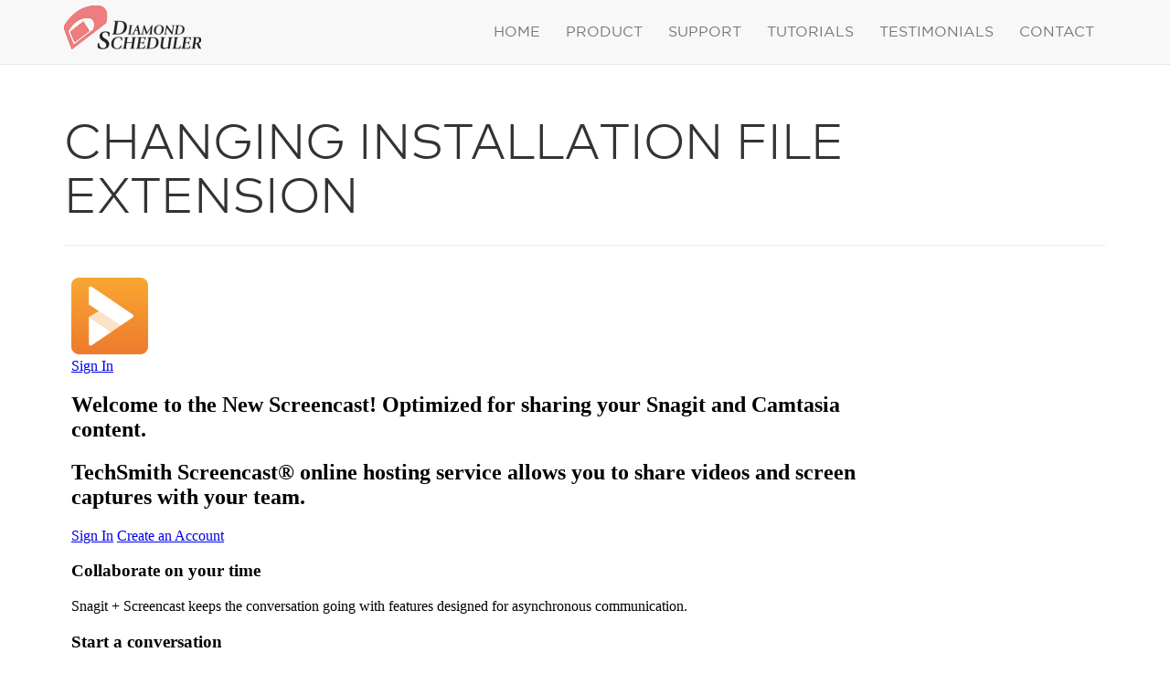

--- FILE ---
content_type: text/css
request_url: https://legacy.cactusware.com/wp-content/themes/cactusware/assets/fonts/font.css
body_size: 347
content:
@font-face {
  font-family: 'Gotham Bold';
  src: url('Gotham-Bold.eot'); /* IE9 Compat Modes */
  src: url('Gotham-Bold.eot?#iefix') format('embedded-opentype'), /* IE6-IE8 */
       url('Gotham-Bold.woff') format('woff'), /* Modern Browsers */
       url('Gotham-Bold.ttf')  format('truetype'), /* Safari, Android, iOS */
       url('Gotham-Bold.svg#6a327a217ddd10461b1acdc4d224fee0') format('svg'); /* Legacy iOS */
       
  font-style:   normal;
  font-weight:  700;
}

@font-face {
  font-family: 'Gotham Book';
  src: url('Gotham-Book.eot'); /* IE9 Compat Modes */
  src: url('Gotham-Book.eot?#iefix') format('embedded-opentype'), /* IE6-IE8 */
       url('Gotham-Book.woff') format('woff'), /* Modern Browsers */
       url('Gotham-Book.ttf')  format('truetype'), /* Safari, Android, iOS */
       url('Gotham-Book.svg#7510147900d23fa3ad697e74bf146ea2') format('svg'); /* Legacy iOS */
       
  font-style:   normal;
  font-weight:  400;
}

@font-face {
  font-family: 'Gotham Light';
  src: url('Gotham-Light.eot'); /* IE9 Compat Modes */
  src: url('Gotham-Light.eot?#iefix') format('embedded-opentype'), /* IE6-IE8 */
       url('Gotham-Light.woff') format('woff'), /* Modern Browsers */
       url('Gotham-Light.ttf')  format('truetype'), /* Safari, Android, iOS */
       url('Gotham-Light.svg#bf16822e282b4d885cff891f3a65335d') format('svg'); /* Legacy iOS */
       
  font-style:   normal;
  font-weight:  200;
}

@font-face {
  font-family: 'Mark';
  src: url('MarkBold.eot'); /* IE9 Compat Modes */
  src: url('MarkBold.eot?#iefix') format('embedded-opentype'), /* IE6-IE8 */
       url('MarkBold.woff') format('woff'), /* Modern Browsers */
       url('MarkBold.ttf')  format('truetype'), /* Safari, Android, iOS */
       url('MarkBold.svg#6248f44867d9a143eba111daeac7848f') format('svg'); /* Legacy iOS */
       
  font-style:   normal;
  font-weight:  700;
}

@font-face {
  font-family: 'Mark';
  src: url('MarkBold-Italic.eot'); /* IE9 Compat Modes */
  src: url('MarkBold-Italic.eot?#iefix') format('embedded-opentype'), /* IE6-IE8 */
       url('MarkBold-Italic.woff') format('woff'), /* Modern Browsers */
       url('MarkBold-Italic.ttf')  format('truetype'), /* Safari, Android, iOS */
       url('MarkBold-Italic.svg#6ded4559684bd09eaf7cb59186129b0b') format('svg'); /* Legacy iOS */
       
  font-style:   italic;
  font-weight:  700;
}

@font-face {
  font-family: 'Mark';
  src: url('MarkLight.eot'); /* IE9 Compat Modes */
  src: url('MarkLight.eot?#iefix') format('embedded-opentype'), /* IE6-IE8 */
       url('MarkLight.woff') format('woff'), /* Modern Browsers */
       url('MarkLight.ttf')  format('truetype'), /* Safari, Android, iOS */
       url('MarkLight.svg#c6749314102ce2226079fc9ecb890ba2') format('svg'); /* Legacy iOS */
       
  font-style:   normal;
  font-weight:  200;
}



--- FILE ---
content_type: text/css
request_url: https://legacy.cactusware.com/wp-content/themes/cactusware/style.css
body_size: 489
content:
/*
Theme Name:         The Best Theme Ever
Theme URI:          https://fabriceleven.com/
Description:        FabricEleven's theme for building awesome websites. Based on root 6.5.2
Version:            1.0.0
Author:             Andrea Miller, Alex Gurevich, David Bergeron
Author URI:         https://fabriceleven.com/

License:            For Private use only
License URI:        http://opensource.org/licenses/MIT
*/


#elay-sidebar-container-v2.elay-sidebar--medium-shadow {
  -webkit-box-shadow: 3px 7px 7px 0 rgb(0 0 0 / 4%);
  -moz-box-shadow: 3px 7px 7px 0 rgba(0,0,0,.4);
  box-shadow: 3px 7px 7px 0 rgb(0 0 0 / 4%);
}
ep_font_icon_arrow_carrot_right:before {
  font-size: 10px;
}

.epkb_post_type_1-template-default #comments,
.epkb_post_type_1-template-default footer{
	display: none;
}
#elay-sidebar-container-v2 h3,
#elay-sidebar-container-v2.elay-sidebar--mFont .elay-category-level-2-3 {
  font-size: 1em;
}

.edd_download_purchase_form .edd_price_options ul {
    text-align: left;
}

.edd_download_purchase_form .edd_price_options span {
    font-size: 15px;
}

.edd_sl_license_row td {
    padding: 4px 12px;
    background: #EFFFF9;
}


#edd_sl_license_keys thead{
	border-bottom: 1px solid #DADADA;
}

#edd_sl_license_upgrades thead th,
#edd_sl_license_keys thead th {
	padding: 4px 12px;
}

.edd_price_options{
	display: none;
}
b, strong{
	font-family: arial;
}

@media screen 
  and (max-device-width: 1200px)  { 

	.nav>li>a {
 	   position: relative;
 	   display: block;
 	   padding: 21px 10px;
	}

	.nav>li {
	   font-size: 11px !important;
	}
	
}




--- FILE ---
content_type: text/plain
request_url: https://www.google-analytics.com/j/collect?v=1&_v=j102&a=743044716&t=pageview&_s=1&dl=https%3A%2F%2Flegacy.cactusware.com%2Fchanging-installation-file-extension%2F&ul=en-us%40posix&dt=Changing%20Installation%20File%20Extension%20-%20Cactusware&sr=1280x720&vp=1280x720&_u=IADAAAABAAAAAC~&jid=163646909&gjid=1254374878&cid=1632942995.1768728679&tid=UA-59122530-1&_gid=1898318665.1768728680&_r=1&_slc=1&z=220114757
body_size: -571
content:
2,cG-1M1WYVXD1P